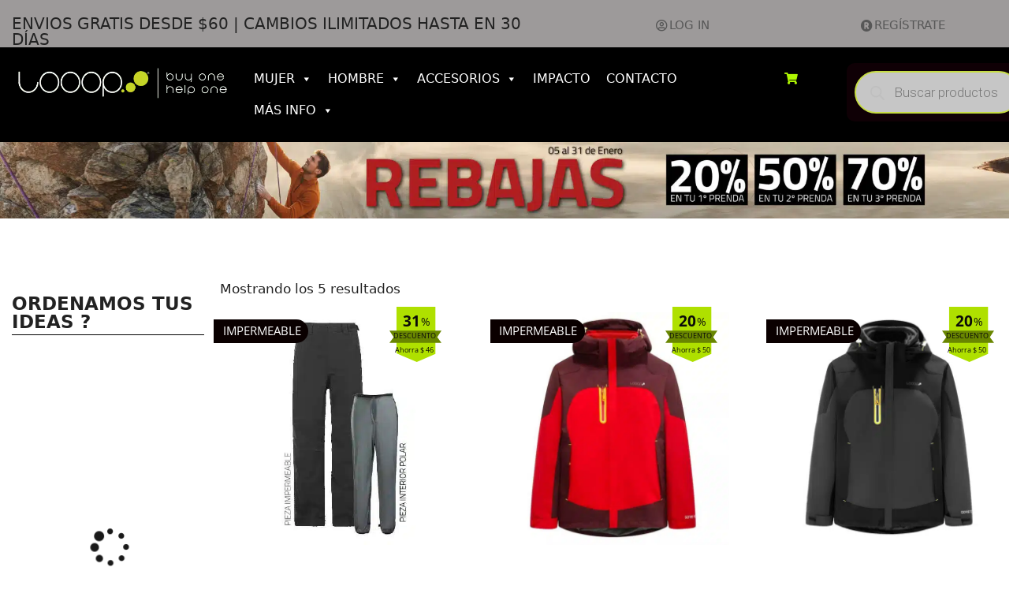

--- FILE ---
content_type: text/css; charset=UTF-8
request_url: https://www.looop.rocks/wp-content/uploads/elementor/css/post-1500.css?ver=1768416715
body_size: 1058
content:
.elementor-1500 .elementor-element.elementor-element-a6b2d73 > .elementor-container{min-height:0px;}.elementor-1500 .elementor-element.elementor-element-a6b2d73:not(.elementor-motion-effects-element-type-background), .elementor-1500 .elementor-element.elementor-element-a6b2d73 > .elementor-motion-effects-container > .elementor-motion-effects-layer{background-color:#9D9A9A;}.elementor-1500 .elementor-element.elementor-element-a6b2d73{transition:background 0.3s, border 0.3s, border-radius 0.3s, box-shadow 0.3s;margin-top:0px;margin-bottom:-15px;}.elementor-1500 .elementor-element.elementor-element-a6b2d73 > .elementor-background-overlay{transition:background 0.3s, border-radius 0.3s, opacity 0.3s;}.elementor-bc-flex-widget .elementor-1500 .elementor-element.elementor-element-380d84b.elementor-column .elementor-widget-wrap{align-items:flex-end;}.elementor-1500 .elementor-element.elementor-element-380d84b.elementor-column.elementor-element[data-element_type="column"] > .elementor-widget-wrap.elementor-element-populated{align-content:flex-end;align-items:flex-end;}.elementor-1500 .elementor-element.elementor-element-380d84b.elementor-column > .elementor-widget-wrap{justify-content:flex-start;}.elementor-1500 .elementor-element.elementor-element-380d84b > .elementor-widget-wrap > .elementor-widget:not(.elementor-widget__width-auto):not(.elementor-widget__width-initial):not(:last-child):not(.elementor-absolute){margin-bottom:0px;}.elementor-1500 .elementor-element.elementor-element-7aab3bb{text-align:left;}.elementor-1500 .elementor-element.elementor-element-7aab3bb .elementor-heading-title{font-size:20px;}.elementor-1500 .elementor-element.elementor-element-7aab3bb > .elementor-widget-container{margin:5px 0px 0px 0px;padding:0px 0px 0px 0px;}.elementor-1500 .elementor-element.elementor-element-7aab3bb.elementor-element{--align-self:center;--order:-99999 /* order start hack */;}.elementor-1500 .elementor-element.elementor-element-b5fb924 .elementor-button .elementor-align-icon-right{margin-left:2px;}.elementor-1500 .elementor-element.elementor-element-b5fb924 .elementor-button .elementor-align-icon-left{margin-right:2px;}.elementor-1500 .elementor-element.elementor-element-b5fb924 .elementor-button{font-size:15px;font-weight:500;fill:#575757;color:#575757;background-color:#BDBDBD;}.elementor-1500 .elementor-element.elementor-element-b5fb924 > .elementor-widget-container{margin:0px 0px 0px 0px;}.elementor-1500 .elementor-element.elementor-element-b5fb924.elementor-element{--align-self:center;--order:99999 /* order end hack */;}.elementor-1500 .elementor-element.elementor-element-611bd16 .elementor-button .elementor-align-icon-right{margin-left:2px;}.elementor-1500 .elementor-element.elementor-element-611bd16 .elementor-button .elementor-align-icon-left{margin-right:2px;}.elementor-1500 .elementor-element.elementor-element-611bd16 .elementor-button{font-size:15px;font-weight:500;fill:#000000;color:#000000;background-color:#9D9A9A;}.elementor-1500 .elementor-element.elementor-element-611bd16 .elementor-button:hover, .elementor-1500 .elementor-element.elementor-element-611bd16 .elementor-button:focus{color:#8AFF02;}.elementor-1500 .elementor-element.elementor-element-611bd16 .elementor-button:hover svg, .elementor-1500 .elementor-element.elementor-element-611bd16 .elementor-button:focus svg{fill:#8AFF02;}.elementor-1500 .elementor-element.elementor-element-611bd16 > .elementor-widget-container{margin:0px 0px 0px 0px;}.elementor-1500 .elementor-element.elementor-element-611bd16.elementor-element{--align-self:center;--order:99999 /* order end hack */;}.elementor-1500 .elementor-element.elementor-element-08bbd87.elementor-column > .elementor-widget-wrap{justify-content:flex-end;}.elementor-1500 .elementor-element.elementor-element-08bbd87 > .elementor-widget-wrap > .elementor-widget:not(.elementor-widget__width-auto):not(.elementor-widget__width-initial):not(:last-child):not(.elementor-absolute){margin-bottom:0px;}.elementor-1500 .elementor-element.elementor-element-2f2ffc9 .elementor-button .elementor-align-icon-right{margin-left:2px;}.elementor-1500 .elementor-element.elementor-element-2f2ffc9 .elementor-button .elementor-align-icon-left{margin-right:2px;}.elementor-1500 .elementor-element.elementor-element-2f2ffc9 .elementor-button{font-size:15px;font-weight:500;fill:#000000;color:#000000;background-color:#9D9A9A;}.elementor-1500 .elementor-element.elementor-element-2f2ffc9 .elementor-button:hover, .elementor-1500 .elementor-element.elementor-element-2f2ffc9 .elementor-button:focus{color:#8AFF02;}.elementor-1500 .elementor-element.elementor-element-2f2ffc9 .elementor-button:hover svg, .elementor-1500 .elementor-element.elementor-element-2f2ffc9 .elementor-button:focus svg{fill:#8AFF02;}.elementor-1500 .elementor-element.elementor-element-2f2ffc9 > .elementor-widget-container{margin:0px 0px 0px 0px;}.elementor-1500 .elementor-element.elementor-element-2f2ffc9.elementor-element{--align-self:center;--order:99999 /* order end hack */;}.elementor-1500 .elementor-element.elementor-element-5d64594 .elementor-button .elementor-align-icon-right{margin-left:2px;}.elementor-1500 .elementor-element.elementor-element-5d64594 .elementor-button .elementor-align-icon-left{margin-right:2px;}.elementor-1500 .elementor-element.elementor-element-5d64594 .elementor-button{font-size:15px;font-weight:500;fill:#575757;color:#575757;background-color:#9D9A9A;}.elementor-1500 .elementor-element.elementor-element-5d64594 > .elementor-widget-container{margin:0px 0px 0px 0px;}.elementor-1500 .elementor-element.elementor-element-5d64594.elementor-element{--align-self:center;--order:99999 /* order end hack */;}.elementor-1500 .elementor-element.elementor-element-873329f.elementor-column > .elementor-widget-wrap{justify-content:flex-end;}.elementor-1500 .elementor-element.elementor-element-873329f > .elementor-widget-wrap > .elementor-widget:not(.elementor-widget__width-auto):not(.elementor-widget__width-initial):not(:last-child):not(.elementor-absolute){margin-bottom:0px;}.elementor-1500 .elementor-element.elementor-element-b905994 .elementor-field-group{margin-bottom:10px;}.elementor-1500 .elementor-element.elementor-element-b905994 .elementor-form-fields-wrapper{margin-bottom:-10px;}.elementor-1500 .elementor-element.elementor-element-b905994 .elementor-field-group .elementor-field:not(.elementor-select-wrapper){background-color:#ffffff;}.elementor-1500 .elementor-element.elementor-element-b905994 .elementor-field-group .elementor-select-wrapper select{background-color:#ffffff;}.elementor-1500 .elementor-element.elementor-element-b905994 .elementor-widget-container .elementor-login__logged-in-message{color:#575757;}.elementor-1500 .elementor-element.elementor-element-b905994{width:var( --container-widget-width, 83.093% );max-width:83.093%;--container-widget-width:83.093%;--container-widget-flex-grow:0;}.elementor-1500 .elementor-element.elementor-element-b905994.elementor-element{--flex-grow:0;--flex-shrink:0;}.elementor-1500 .elementor-element.elementor-element-9298ff2 .elementor-button .elementor-align-icon-right{margin-left:2px;}.elementor-1500 .elementor-element.elementor-element-9298ff2 .elementor-button .elementor-align-icon-left{margin-right:2px;}.elementor-1500 .elementor-element.elementor-element-9298ff2 .elementor-button{font-size:15px;font-weight:500;fill:#575757;color:#575757;background-color:#9D9A9A;}.elementor-1500 .elementor-element.elementor-element-9298ff2 > .elementor-widget-container{margin:0px 0px 0px 0px;}.elementor-1500 .elementor-element.elementor-element-9298ff2.elementor-element{--align-self:center;--order:99999 /* order end hack */;}.elementor-1500 .elementor-element.elementor-element-bfa11bd{--display:flex;--flex-direction:row;--container-widget-width:initial;--container-widget-height:100%;--container-widget-flex-grow:1;--container-widget-align-self:stretch;--background-transition:0.3s;}.elementor-1500 .elementor-element.elementor-element-bfa11bd:not(.elementor-motion-effects-element-type-background), .elementor-1500 .elementor-element.elementor-element-bfa11bd > .elementor-motion-effects-container > .elementor-motion-effects-layer{background-color:#9D9A9A;}.elementor-1500 .elementor-element.elementor-element-bfa11bd, .elementor-1500 .elementor-element.elementor-element-bfa11bd::before{--border-transition:0.3s;}.elementor-1500 .elementor-element.elementor-element-9060c14{--display:flex;--flex-direction:row;--container-widget-width:initial;--container-widget-height:100%;--container-widget-flex-grow:1;--container-widget-align-self:stretch;--justify-content:flex-start;--gap:0px 0px;--flex-wrap:nowrap;--background-transition:0.3s;--z-index:111;}.elementor-1500 .elementor-element.elementor-element-9060c14:not(.elementor-motion-effects-element-type-background), .elementor-1500 .elementor-element.elementor-element-9060c14 > .elementor-motion-effects-container > .elementor-motion-effects-layer{background-color:#000000;}.elementor-1500 .elementor-element.elementor-element-9060c14, .elementor-1500 .elementor-element.elementor-element-9060c14::before{--border-transition:0.3s;}.elementor-1500 .elementor-element.elementor-element-de43e89{--display:flex;--flex-direction:column;--container-widget-width:calc( ( 1 - var( --container-widget-flex-grow ) ) * 100% );--container-widget-height:initial;--container-widget-flex-grow:0;--container-widget-align-self:initial;--justify-content:center;--align-items:flex-start;--gap:0px 0px;--background-transition:0.3s;--z-index:3;}.elementor-1500 .elementor-element.elementor-element-de43e89.e-con{--flex-grow:0;--flex-shrink:0;}.elementor-1500 .elementor-element.elementor-element-e72a4cf{--display:flex;--flex-direction:row;--container-widget-width:calc( ( 1 - var( --container-widget-flex-grow ) ) * 100% );--container-widget-height:100%;--container-widget-flex-grow:1;--container-widget-align-self:stretch;--justify-content:flex-start;--align-items:center;--gap:0px 0px;--background-transition:0.3s;--z-index:3;}.elementor-1500 .elementor-element.elementor-element-e72a4cf.e-con{--flex-grow:0;--flex-shrink:0;}.elementor-1500 .elementor-element.elementor-element-7952677{color:#FFFFFF;}.elementor-1500 .elementor-element.elementor-element-ebcf524{--display:flex;--flex-direction:row;--container-widget-width:calc( ( 1 - var( --container-widget-flex-grow ) ) * 100% );--container-widget-height:100%;--container-widget-flex-grow:1;--container-widget-align-self:stretch;--justify-content:flex-end;--align-items:center;--gap:0px 0px;--background-transition:0.3s;--z-index:4;}.elementor-1500 .elementor-element.elementor-element-ebcf524.e-con{--flex-grow:0;--flex-shrink:0;}.elementor-1500 .elementor-element.elementor-element-c81c6c2 .elementor-button{fill:#AFF702;color:#AFF702;background-color:#02010100;}.elementor-1500 .elementor-element.elementor-element-c81c6c2{z-index:4;}.elementor-1500 .elementor-element.elementor-element-d7b4aea{--display:flex;--flex-direction:row;--container-widget-width:calc( ( 1 - var( --container-widget-flex-grow ) ) * 100% );--container-widget-height:100%;--container-widget-flex-grow:1;--container-widget-align-self:stretch;--justify-content:flex-end;--align-items:center;--gap:0px 0px;--background-transition:0.3s;--z-index:1;}.elementor-1500 .elementor-element.elementor-element-d7b4aea.e-con{--flex-grow:0;--flex-shrink:0;}.elementor-1500 .elementor-element.elementor-element-12ef4a9.elementor-element{--flex-grow:0;--flex-shrink:0;}.elementor-1500 .elementor-element.elementor-element-12ef4a9{z-index:4;}@media(min-width:768px){.elementor-1500 .elementor-element.elementor-element-380d84b{width:56.004%;}.elementor-1500 .elementor-element.elementor-element-08bbd87{width:23.251%;}.elementor-1500 .elementor-element.elementor-element-873329f{width:20.409%;}.elementor-1500 .elementor-element.elementor-element-de43e89{--width:23.209%;}.elementor-1500 .elementor-element.elementor-element-e72a4cf{--width:52.278%;}.elementor-1500 .elementor-element.elementor-element-ebcf524{--width:8.142%;}.elementor-1500 .elementor-element.elementor-element-d7b4aea{--width:17.199%;}}@media(max-width:767px){.elementor-1500 .elementor-element.elementor-element-a6b2d73 > .elementor-container{min-height:0px;}.elementor-1500 .elementor-element.elementor-element-a6b2d73{margin-top:-22px;margin-bottom:-13px;padding:0px 0px 0px 0px;}.elementor-1500 .elementor-element.elementor-element-380d84b{width:30%;}.elementor-1500 .elementor-element.elementor-element-380d84b > .elementor-widget-wrap > .elementor-widget:not(.elementor-widget__width-auto):not(.elementor-widget__width-initial):not(:last-child):not(.elementor-absolute){margin-bottom:0px;}.elementor-1500 .elementor-element.elementor-element-380d84b > .elementor-element-populated{margin:15px 0px 0px 0px;--e-column-margin-right:0px;--e-column-margin-left:0px;}.elementor-1500 .elementor-element.elementor-element-b5fb924 .elementor-button{font-size:12px;padding:0px 0px 0px 0px;}.elementor-1500 .elementor-element.elementor-element-611bd16 .elementor-button{font-size:12px;padding:0px 0px 0px 0px;}.elementor-1500 .elementor-element.elementor-element-611bd16 > .elementor-widget-container{margin:0px 0px 0px 0px;padding:0px 0px 0px 0px;}.elementor-1500 .elementor-element.elementor-element-08bbd87{width:30%;}.elementor-bc-flex-widget .elementor-1500 .elementor-element.elementor-element-08bbd87.elementor-column .elementor-widget-wrap{align-items:center;}.elementor-1500 .elementor-element.elementor-element-08bbd87.elementor-column.elementor-element[data-element_type="column"] > .elementor-widget-wrap.elementor-element-populated{align-content:center;align-items:center;}.elementor-1500 .elementor-element.elementor-element-08bbd87.elementor-column > .elementor-widget-wrap{justify-content:flex-end;}.elementor-1500 .elementor-element.elementor-element-08bbd87 > .elementor-widget-wrap > .elementor-widget:not(.elementor-widget__width-auto):not(.elementor-widget__width-initial):not(:last-child):not(.elementor-absolute){margin-bottom:-2px;}.elementor-1500 .elementor-element.elementor-element-08bbd87 > .elementor-element-populated{margin:015px 0px 0px 0px;--e-column-margin-right:0px;--e-column-margin-left:0px;}.elementor-1500 .elementor-element.elementor-element-2f2ffc9 .elementor-button{padding:0px 0px 0px 0px;}.elementor-1500 .elementor-element.elementor-element-2f2ffc9 > .elementor-widget-container{margin:0px 0px 0px 0px;padding:0px 0px 0px 0px;}.elementor-1500 .elementor-element.elementor-element-5d64594 .elementor-button{padding:0px 0px 0px 0px;}.elementor-1500 .elementor-element.elementor-element-873329f{width:40%;}.elementor-bc-flex-widget .elementor-1500 .elementor-element.elementor-element-873329f.elementor-column .elementor-widget-wrap{align-items:center;}.elementor-1500 .elementor-element.elementor-element-873329f.elementor-column.elementor-element[data-element_type="column"] > .elementor-widget-wrap.elementor-element-populated{align-content:center;align-items:center;}.elementor-1500 .elementor-element.elementor-element-873329f.elementor-column > .elementor-widget-wrap{justify-content:flex-end;}.elementor-1500 .elementor-element.elementor-element-873329f > .elementor-widget-wrap > .elementor-widget:not(.elementor-widget__width-auto):not(.elementor-widget__width-initial):not(:last-child):not(.elementor-absolute){margin-bottom:-2px;}.elementor-1500 .elementor-element.elementor-element-873329f > .elementor-element-populated{margin:015px 0px 0px 0px;--e-column-margin-right:0px;--e-column-margin-left:0px;}.elementor-1500 .elementor-element.elementor-element-b905994 .elementor-widget-container .elementor-login__logged-in-message{font-size:9px;}.elementor-1500 .elementor-element.elementor-element-9298ff2 .elementor-button{font-size:12px;padding:0px 0px 0px 0px;}.elementor-1500 .elementor-element.elementor-element-9298ff2 > .elementor-widget-container{margin:0px 0px 0px 0px;}.elementor-1500 .elementor-element.elementor-element-bfa11bd{--flex-direction:column;--container-widget-width:calc( ( 1 - var( --container-widget-flex-grow ) ) * 100% );--container-widget-height:initial;--container-widget-flex-grow:0;--container-widget-align-self:initial;--align-items:center;--margin-block-start:0px;--margin-block-end:0px;--margin-inline-start:0px;--margin-inline-end:0px;--padding-block-start:-1px;--padding-block-end:0px;--padding-inline-start:0px;--padding-inline-end:0px;}.elementor-1500 .elementor-element.elementor-element-337521a{text-align:center;font-size:12px;}.elementor-1500 .elementor-element.elementor-element-337521a > .elementor-widget-container{margin:4px 0px -15px 0px;}.elementor-1500 .elementor-element.elementor-element-9060c14{--min-height:0px;--flex-direction:column;--container-widget-width:100%;--container-widget-height:initial;--container-widget-flex-grow:0;--container-widget-align-self:initial;--justify-content:flex-start;--margin-block-start:0px;--margin-block-end:0px;--margin-inline-start:0px;--margin-inline-end:0px;--padding-block-start:0px;--padding-block-end:0px;--padding-inline-start:0px;--padding-inline-end:0px;}.elementor-1500 .elementor-element.elementor-element-de43e89{--margin-block-start:0px;--margin-block-end:15px;--margin-inline-start:0px;--margin-inline-end:0px;}.elementor-1500 .elementor-element.elementor-element-e72a4cf{--min-height:74px;--flex-direction:row;--container-widget-width:calc( ( 1 - var( --container-widget-flex-grow ) ) * 100% );--container-widget-height:100%;--container-widget-flex-grow:1;--container-widget-align-self:stretch;--justify-content:space-evenly;--align-items:center;--margin-block-start:-20px;--margin-block-end:0px;--margin-inline-start:0px;--margin-inline-end:0px;--z-index:110;}.elementor-1500 .elementor-element.elementor-element-e72a4cf.e-con{--align-self:flex-start;--flex-grow:0;--flex-shrink:0;}.elementor-1500 .elementor-element.elementor-element-7952677{text-align:left;}.elementor-1500 .elementor-element.elementor-element-7952677 > .elementor-widget-container{margin:22px 0px 0px 0px;}.elementor-1500 .elementor-element.elementor-element-d87c4f6.elementor-element{--flex-grow:1;--flex-shrink:0;}.elementor-1500 .elementor-element.elementor-element-ebcf524{--min-height:74px;--justify-content:space-evenly;--margin-block-start:0px;--margin-block-end:0px;--margin-inline-start:0px;--margin-inline-end:0px;--z-index:1;}.elementor-1500 .elementor-element.elementor-element-ebcf524.e-con{--align-self:flex-end;--flex-grow:1;--flex-shrink:0;}.elementor-1500 .elementor-element.elementor-element-d7b4aea{--min-height:74px;--justify-content:space-evenly;--margin-block-start:0px;--margin-block-end:0px;--margin-inline-start:0px;--margin-inline-end:0px;}.elementor-1500 .elementor-element.elementor-element-d7b4aea.e-con{--align-self:flex-end;--flex-grow:1;--flex-shrink:0;}.elementor-1500 .elementor-element.elementor-element-12ef4a9 > .elementor-widget-container{margin:-8px 0px 0px 0px;padding:0px 0px 0px 0px;}.elementor-1500 .elementor-element.elementor-element-12ef4a9{width:100%;max-width:100%;z-index:2;}}

--- FILE ---
content_type: text/css; charset=UTF-8
request_url: https://www.looop.rocks/wp-content/uploads/elementor/css/post-2048.css?ver=1752707341
body_size: 1236
content:
.elementor-2048 .elementor-element.elementor-element-5dbe5f9:not(.elementor-motion-effects-element-type-background), .elementor-2048 .elementor-element.elementor-element-5dbe5f9 > .elementor-motion-effects-container > .elementor-motion-effects-layer{background-color:#000000;}.elementor-2048 .elementor-element.elementor-element-5dbe5f9{transition:background 0.3s, border 0.3s, border-radius 0.3s, box-shadow 0.3s;margin-top:0px;margin-bottom:0px;padding:0px 0px 0px 0px;}.elementor-2048 .elementor-element.elementor-element-5dbe5f9 > .elementor-background-overlay{transition:background 0.3s, border-radius 0.3s, opacity 0.3s;}.elementor-2048 .elementor-element.elementor-element-541ee95 > .elementor-element-populated{margin:0px 0px 0px 0px;--e-column-margin-right:0px;--e-column-margin-left:0px;padding:0px 0px 0px 0px;}.elementor-2048 .elementor-element.elementor-element-7bc044e > .elementor-element-populated{margin:0px 0px 0px 0px;--e-column-margin-right:0px;--e-column-margin-left:0px;padding:0px 0px 0px 0px;}.elementor-2048 .elementor-element.elementor-element-105f947 > .elementor-element-populated{margin:0px 0px 0px 0px;--e-column-margin-right:0px;--e-column-margin-left:0px;padding:0px 0px 0px 0px;}.elementor-2048 .elementor-element.elementor-element-0a85b4d > .elementor-container > .elementor-column > .elementor-widget-wrap{align-content:flex-start;align-items:flex-start;}.elementor-2048 .elementor-element.elementor-element-0a85b4d:not(.elementor-motion-effects-element-type-background), .elementor-2048 .elementor-element.elementor-element-0a85b4d > .elementor-motion-effects-container > .elementor-motion-effects-layer{background-color:#000000;}.elementor-2048 .elementor-element.elementor-element-0a85b4d{transition:background 0.3s, border 0.3s, border-radius 0.3s, box-shadow 0.3s;padding:0px 25px 0px 25px;}.elementor-2048 .elementor-element.elementor-element-0a85b4d > .elementor-background-overlay{transition:background 0.3s, border-radius 0.3s, opacity 0.3s;}.elementor-2048 .elementor-element.elementor-element-ece06c0 > .elementor-element-populated{border-style:solid;border-width:0px 1px 0px 0px;transition:background 0.3s, border 0.3s, border-radius 0.3s, box-shadow 0.3s;}.elementor-2048 .elementor-element.elementor-element-ece06c0 > .elementor-element-populated, .elementor-2048 .elementor-element.elementor-element-ece06c0 > .elementor-element-populated > .elementor-background-overlay, .elementor-2048 .elementor-element.elementor-element-ece06c0 > .elementor-background-slideshow{border-radius:0px 0px 0px 0px;}.elementor-2048 .elementor-element.elementor-element-ece06c0 > .elementor-element-populated > .elementor-background-overlay{transition:background 0.3s, border-radius 0.3s, opacity 0.3s;}.elementor-2048 .elementor-element.elementor-element-1678d57{text-align:center;}.elementor-2048 .elementor-element.elementor-element-1678d57 .elementor-heading-title{color:#FFFFFF;font-size:30px;font-weight:600;}.elementor-2048 .elementor-element.elementor-element-1678d57 > .elementor-widget-container{padding:31px 0px 0px 0px;}.elementor-2048 .elementor-element.elementor-element-ee12598{padding:20px 0px 0px 0px;}.elementor-bc-flex-widget .elementor-2048 .elementor-element.elementor-element-82ddbdf.elementor-column .elementor-widget-wrap{align-items:flex-end;}.elementor-2048 .elementor-element.elementor-element-82ddbdf.elementor-column.elementor-element[data-element_type="column"] > .elementor-widget-wrap.elementor-element-populated{align-content:flex-end;align-items:flex-end;}.elementor-2048 .elementor-element.elementor-element-bd0b21a{--divider-border-style:solid;--divider-color:#C9FF00;--divider-border-width:1px;}.elementor-2048 .elementor-element.elementor-element-bd0b21a .elementor-divider-separator{width:100%;margin:0 auto;margin-center:0;}.elementor-2048 .elementor-element.elementor-element-bd0b21a .elementor-divider{text-align:center;padding-top:2px;padding-bottom:2px;}.elementor-bc-flex-widget .elementor-2048 .elementor-element.elementor-element-8e9796d.elementor-column .elementor-widget-wrap{align-items:flex-start;}.elementor-2048 .elementor-element.elementor-element-8e9796d.elementor-column.elementor-element[data-element_type="column"] > .elementor-widget-wrap.elementor-element-populated{align-content:flex-start;align-items:flex-start;}.elementor-2048 .elementor-element.elementor-element-8e9796d > .elementor-widget-wrap > .elementor-widget:not(.elementor-widget__width-auto):not(.elementor-widget__width-initial):not(:last-child):not(.elementor-absolute){margin-bottom:0px;}.elementor-2048 .elementor-element.elementor-element-8e9796d > .elementor-element-populated{margin:0px 0px 0px 0px;--e-column-margin-right:0px;--e-column-margin-left:0px;padding:0px 075px 0px 75px;}.elementor-2048 .elementor-element.elementor-element-744ed71{text-align:center;}.elementor-2048 .elementor-element.elementor-element-744ed71 .elementor-heading-title{color:#FFFFFF;font-size:30px;font-weight:600;}.elementor-2048 .elementor-element.elementor-element-744ed71 > .elementor-widget-container{padding:31px 0px 0px 0px;}.elementor-2048 .elementor-element.elementor-element-deb3ecd{text-align:center;}.elementor-2048 .elementor-element.elementor-element-deb3ecd .elementor-heading-title{color:#C9FF00;font-size:18px;font-weight:600;}.elementor-2048 .elementor-element.elementor-element-deb3ecd > .elementor-widget-container{margin:35px 0px 0px 0px;}.elementor-2048 .elementor-element.elementor-element-1a2eb55{text-align:center;}.elementor-2048 .elementor-element.elementor-element-1a2eb55 .elementor-heading-title{color:#C9FF00;font-size:18px;font-weight:600;}.elementor-2048 .elementor-element.elementor-element-1a2eb55 > .elementor-widget-container{margin:35px 0px 0px 0px;}.elementor-2048 .elementor-element.elementor-element-3f61629{text-align:center;}.elementor-2048 .elementor-element.elementor-element-3f61629 .elementor-heading-title{color:#C9FF00;font-size:18px;font-weight:600;}.elementor-2048 .elementor-element.elementor-element-3f61629 > .elementor-widget-container{margin:35px 0px 0px 0px;}.elementor-2048 .elementor-element.elementor-element-7f2883c{text-align:center;}.elementor-2048 .elementor-element.elementor-element-7f2883c .elementor-heading-title{color:#C9FF00;font-size:18px;font-weight:600;}.elementor-2048 .elementor-element.elementor-element-7f2883c > .elementor-widget-container{margin:35px 0px 0px 0px;}.elementor-2048 .elementor-element.elementor-element-8d56af8{text-align:center;}.elementor-2048 .elementor-element.elementor-element-8d56af8 .elementor-heading-title{color:#C9FF00;font-size:18px;font-weight:600;}.elementor-2048 .elementor-element.elementor-element-8d56af8 > .elementor-widget-container{margin:35px 0px 0px 0px;}.elementor-2048 .elementor-element.elementor-element-774c48b{text-align:center;}.elementor-2048 .elementor-element.elementor-element-774c48b .elementor-heading-title{color:#C9FF00;font-size:18px;font-weight:600;}.elementor-2048 .elementor-element.elementor-element-774c48b > .elementor-widget-container{margin:35px 0px 0px 0px;}.elementor-2048 .elementor-element.elementor-element-ee9c9dc{text-align:center;}.elementor-2048 .elementor-element.elementor-element-ee9c9dc .elementor-heading-title{color:#C9FF00;font-size:18px;font-weight:600;}.elementor-2048 .elementor-element.elementor-element-ee9c9dc > .elementor-widget-container{margin:35px 0px 0px 0px;}.elementor-2048 .elementor-element.elementor-element-cd95a5a{padding:40px 0px 0px 0px;}.elementor-2048 .elementor-element.elementor-element-a427c2b{text-align:right;}.elementor-2048 .elementor-element.elementor-element-4cc03b9{text-align:right;}.elementor-2048 .elementor-element.elementor-element-bb615d1{text-align:right;}.elementor-2048 .elementor-element.elementor-element-c431597{text-align:left;}.elementor-2048 .elementor-element.elementor-element-e140f9a.elementor-column > .elementor-widget-wrap{justify-content:flex-end;}.elementor-2048 .elementor-element.elementor-element-dfcfdd4{text-align:left;width:var( --container-widget-width, 86.939% );max-width:86.939%;--container-widget-width:86.939%;--container-widget-flex-grow:0;}.elementor-2048 .elementor-element.elementor-element-dfcfdd4 > .elementor-widget-container{margin:-4px 0px 0px 0px;}.elementor-2048 .elementor-element.elementor-element-dfcfdd4.elementor-element{--flex-grow:0;--flex-shrink:0;}.elementor-2048 .elementor-element.elementor-element-ddd35b7 > .elementor-element-populated{border-style:solid;border-width:0px 0px 0px 1px;transition:background 0.3s, border 0.3s, border-radius 0.3s, box-shadow 0.3s;margin:0px 0px 0px 0px;--e-column-margin-right:0px;--e-column-margin-left:0px;}.elementor-2048 .elementor-element.elementor-element-ddd35b7 > .elementor-element-populated, .elementor-2048 .elementor-element.elementor-element-ddd35b7 > .elementor-element-populated > .elementor-background-overlay, .elementor-2048 .elementor-element.elementor-element-ddd35b7 > .elementor-background-slideshow{border-radius:0px 0px 0px 0px;}.elementor-2048 .elementor-element.elementor-element-ddd35b7 > .elementor-element-populated > .elementor-background-overlay{transition:background 0.3s, border-radius 0.3s, opacity 0.3s;}.elementor-2048 .elementor-element.elementor-element-3eed628{text-align:right;}.elementor-2048 .elementor-element.elementor-element-3eed628 .elementor-heading-title{color:#FFFFFF;font-size:30px;font-weight:600;}.elementor-2048 .elementor-element.elementor-element-3eed628 > .elementor-widget-container{padding:31px 0px 0px 0px;}.elementor-2048 .elementor-element.elementor-element-edf6bf8{text-align:right;}.elementor-2048 .elementor-element.elementor-element-edf6bf8 .elementor-heading-title{color:#C9FF00;font-size:18px;font-weight:600;}.elementor-2048 .elementor-element.elementor-element-edf6bf8 > .elementor-widget-container{margin:5px 0px 0px 0px;}.elementor-2048 .elementor-element.elementor-element-d466c91{text-align:right;}.elementor-2048 .elementor-element.elementor-element-d466c91 .elementor-heading-title{color:#C9FF00;font-size:18px;font-weight:600;}.elementor-2048 .elementor-element.elementor-element-d466c91 > .elementor-widget-container{margin:5px 0px 0px 0px;}.elementor-2048 .elementor-element.elementor-element-75295d1{text-align:right;}.elementor-2048 .elementor-element.elementor-element-75295d1 .elementor-heading-title{color:#FFFFFF;font-size:15px;font-weight:500;}.elementor-2048 .elementor-element.elementor-element-75295d1 > .elementor-widget-container{margin:-12px 0px 0px 0px;padding:0px 0px 0px 20px;}.elementor-2048 .elementor-element.elementor-element-508f97b{text-align:right;}.elementor-2048 .elementor-element.elementor-element-508f97b .elementor-heading-title{color:#FFFFFF;font-size:15px;font-weight:500;text-decoration:underline;}.elementor-2048 .elementor-element.elementor-element-508f97b > .elementor-widget-container{margin:-10px 0px 0px 0px;}.elementor-2048 .elementor-element.elementor-element-b38f92c{text-align:right;}.elementor-2048 .elementor-element.elementor-element-b38f92c .elementor-heading-title{color:#FFFFFF;font-size:15px;font-weight:500;text-decoration:underline;}.elementor-2048 .elementor-element.elementor-element-b38f92c > .elementor-widget-container{margin:-10px 0px 0px 0px;}.elementor-2048 .elementor-element.elementor-element-2f508e6{text-align:right;}.elementor-2048 .elementor-element.elementor-element-2f508e6 .elementor-heading-title{color:#C9FF00;font-size:18px;font-weight:600;}.elementor-2048 .elementor-element.elementor-element-2f508e6 > .elementor-widget-container{margin:5px 0px 0px 0px;}.elementor-2048 .elementor-element.elementor-element-89512f7{text-align:right;}.elementor-2048 .elementor-element.elementor-element-89512f7 .elementor-heading-title{color:#FFFFFF;font-size:15px;font-weight:500;}.elementor-2048 .elementor-element.elementor-element-89512f7 > .elementor-widget-container{margin:-12px 0px 0px 0px;padding:0px 0px 0px 20px;}.elementor-2048 .elementor-element.elementor-element-8a8a545{text-align:right;}.elementor-2048 .elementor-element.elementor-element-8a8a545 .elementor-heading-title{color:#FFFFFF;font-size:15px;font-weight:500;text-decoration:underline;}.elementor-2048 .elementor-element.elementor-element-8a8a545 > .elementor-widget-container{margin:-10px 0px 0px 0px;}.elementor-2048 .elementor-element.elementor-element-1ac53ce{text-align:right;}.elementor-2048 .elementor-element.elementor-element-1ac53ce .elementor-heading-title{color:#FFFFFF;font-size:15px;font-weight:500;text-decoration:underline;}.elementor-2048 .elementor-element.elementor-element-1ac53ce > .elementor-widget-container{margin:-10px 0px 0px 0px;}.elementor-2048 .elementor-element.elementor-element-db39ffb{text-align:right;}.elementor-2048 .elementor-element.elementor-element-db39ffb .elementor-heading-title{color:#C9FF00;font-size:18px;font-weight:600;}.elementor-2048 .elementor-element.elementor-element-db39ffb > .elementor-widget-container{margin:9px 0px 0px 0px;}.elementor-2048 .elementor-element.elementor-element-93a80b2{text-align:right;}.elementor-2048 .elementor-element.elementor-element-93a80b2 .elementor-heading-title{color:#FFFFFF;font-size:15px;font-weight:500;text-decoration:underline;}.elementor-2048 .elementor-element.elementor-element-93a80b2 > .elementor-widget-container{margin:-10px 0px 0px 0px;}.elementor-2048 .elementor-element.elementor-element-9e5dbca{text-align:right;}.elementor-2048 .elementor-element.elementor-element-9e5dbca .elementor-heading-title{color:#FFFFFF;font-size:15px;font-weight:500;text-decoration:underline;}.elementor-2048 .elementor-element.elementor-element-9e5dbca > .elementor-widget-container{margin:-10px 0px 0px 0px;}.elementor-2048 .elementor-element.elementor-element-183f004 .elementor-repeater-item-7638558.elementor-social-icon{background-color:#000000;}.elementor-2048 .elementor-element.elementor-element-183f004 .elementor-repeater-item-7638558.elementor-social-icon i{color:#FFFFFF;}.elementor-2048 .elementor-element.elementor-element-183f004 .elementor-repeater-item-7638558.elementor-social-icon svg{fill:#FFFFFF;}.elementor-2048 .elementor-element.elementor-element-183f004 .elementor-repeater-item-db73312.elementor-social-icon{background-color:#000000;}.elementor-2048 .elementor-element.elementor-element-183f004 .elementor-repeater-item-db73312.elementor-social-icon i{color:#FFFFFF;}.elementor-2048 .elementor-element.elementor-element-183f004 .elementor-repeater-item-db73312.elementor-social-icon svg{fill:#FFFFFF;}.elementor-2048 .elementor-element.elementor-element-183f004 .elementor-repeater-item-cdf95fd.elementor-social-icon{background-color:#000000;}.elementor-2048 .elementor-element.elementor-element-183f004 .elementor-repeater-item-cdf95fd.elementor-social-icon i{color:#FFFFFF;}.elementor-2048 .elementor-element.elementor-element-183f004 .elementor-repeater-item-cdf95fd.elementor-social-icon svg{fill:#FFFFFF;}.elementor-2048 .elementor-element.elementor-element-183f004{--grid-template-columns:repeat(4, auto);--grid-column-gap:5px;--grid-row-gap:0px;}.elementor-2048 .elementor-element.elementor-element-183f004 .elementor-widget-container{text-align:right;}.elementor-2048 .elementor-element.elementor-element-183f004 > .elementor-widget-container{padding:20px 0px 0px 0px;}.elementor-2048 .elementor-element.elementor-element-5286e43:not(.elementor-motion-effects-element-type-background), .elementor-2048 .elementor-element.elementor-element-5286e43 > .elementor-motion-effects-container > .elementor-motion-effects-layer{background-color:#000000;}.elementor-2048 .elementor-element.elementor-element-5286e43{transition:background 0.3s, border 0.3s, border-radius 0.3s, box-shadow 0.3s;margin-top:0px;margin-bottom:0px;padding:0px 0px 0px 0px;}.elementor-2048 .elementor-element.elementor-element-5286e43 > .elementor-background-overlay{transition:background 0.3s, border-radius 0.3s, opacity 0.3s;}.elementor-2048 .elementor-element.elementor-element-28c7d73 > .elementor-element-populated{margin:0px 0px 0px 0px;--e-column-margin-right:0px;--e-column-margin-left:0px;padding:0px 0px 0px 0px;}.elementor-2048 .elementor-element.elementor-element-1f21ace{--e-image-carousel-slides-to-show:1;width:100%;max-width:100%;}.elementor-2048 .elementor-element.elementor-element-1f21ace > .elementor-widget-container{margin:0px 0px 0px 0px;padding:0px 0px 0px 0px;}.elementor-2048 .elementor-element.elementor-element-e5f0456{padding:22px 0px 0px 0px;}.elementor-bc-flex-widget .elementor-2048 .elementor-element.elementor-element-ca7578e.elementor-column .elementor-widget-wrap{align-items:center;}.elementor-2048 .elementor-element.elementor-element-ca7578e.elementor-column.elementor-element[data-element_type="column"] > .elementor-widget-wrap.elementor-element-populated{align-content:center;align-items:center;}.elementor-2048 .elementor-element.elementor-element-ca7578e.elementor-column > .elementor-widget-wrap{justify-content:center;}.elementor-2048 .elementor-element.elementor-element-c34aa3d{color:#FFFFFF;}.elementor-bc-flex-widget .elementor-2048 .elementor-element.elementor-element-a737ed5.elementor-column .elementor-widget-wrap{align-items:center;}.elementor-2048 .elementor-element.elementor-element-a737ed5.elementor-column.elementor-element[data-element_type="column"] > .elementor-widget-wrap.elementor-element-populated{align-content:center;align-items:center;}.elementor-2048 .elementor-element.elementor-element-a737ed5.elementor-column > .elementor-widget-wrap{justify-content:center;}.elementor-2048 .elementor-element.elementor-element-12701ee{color:#FFFFFF;}.elementor-bc-flex-widget .elementor-2048 .elementor-element.elementor-element-6729bfa.elementor-column .elementor-widget-wrap{align-items:center;}.elementor-2048 .elementor-element.elementor-element-6729bfa.elementor-column.elementor-element[data-element_type="column"] > .elementor-widget-wrap.elementor-element-populated{align-content:center;align-items:center;}.elementor-2048 .elementor-element.elementor-element-6729bfa.elementor-column > .elementor-widget-wrap{justify-content:center;}.elementor-2048 .elementor-element.elementor-element-af67e7b{color:#FFFFFF;}.elementor-2048 .elementor-element.elementor-element-6e4ff51{text-align:center;color:#BFBFBF;font-size:12px;}@media(max-width:767px){.elementor-2048 .elementor-element.elementor-element-ece06c0 > .elementor-element-populated{padding:70px 0px 0px 0px;}.elementor-2048 .elementor-element.elementor-element-1678d57{text-align:center;}.elementor-2048 .elementor-element.elementor-element-8e9796d.elementor-column > .elementor-widget-wrap{justify-content:center;}.elementor-2048 .elementor-element.elementor-element-8e9796d > .elementor-widget-wrap > .elementor-widget:not(.elementor-widget__width-auto):not(.elementor-widget__width-initial):not(:last-child):not(.elementor-absolute){margin-bottom:0px;}.elementor-2048 .elementor-element.elementor-element-8e9796d > .elementor-element-populated{margin:0px 0px 54px 0px;--e-column-margin-right:0px;--e-column-margin-left:0px;padding:70px 0px 0px 0px;}.elementor-2048 .elementor-element.elementor-element-744ed71{text-align:center;}.elementor-2048 .elementor-element.elementor-element-deb3ecd{text-align:center;}.elementor-2048 .elementor-element.elementor-element-1a2eb55{text-align:center;}.elementor-2048 .elementor-element.elementor-element-3f61629{text-align:center;}.elementor-2048 .elementor-element.elementor-element-7f2883c{text-align:center;}.elementor-2048 .elementor-element.elementor-element-8d56af8{text-align:center;}.elementor-2048 .elementor-element.elementor-element-774c48b{text-align:center;}.elementor-2048 .elementor-element.elementor-element-ee9c9dc{text-align:center;}.elementor-2048 .elementor-element.elementor-element-cd95a5a{margin-top:38px;margin-bottom:0px;}.elementor-2048 .elementor-element.elementor-element-c4311d5.elementor-column > .elementor-widget-wrap{justify-content:center;}.elementor-2048 .elementor-element.elementor-element-a427c2b{text-align:center;}.elementor-2048 .elementor-element.elementor-element-db1388b.elementor-column > .elementor-widget-wrap{justify-content:center;}.elementor-2048 .elementor-element.elementor-element-4cc03b9{text-align:center;}.elementor-2048 .elementor-element.elementor-element-f4c8bd3.elementor-column > .elementor-widget-wrap{justify-content:center;}.elementor-2048 .elementor-element.elementor-element-bb615d1{text-align:center;}.elementor-2048 .elementor-element.elementor-element-353931d.elementor-column > .elementor-widget-wrap{justify-content:center;}.elementor-2048 .elementor-element.elementor-element-c431597{text-align:center;}.elementor-bc-flex-widget .elementor-2048 .elementor-element.elementor-element-e140f9a.elementor-column .elementor-widget-wrap{align-items:center;}.elementor-2048 .elementor-element.elementor-element-e140f9a.elementor-column.elementor-element[data-element_type="column"] > .elementor-widget-wrap.elementor-element-populated{align-content:center;align-items:center;}.elementor-2048 .elementor-element.elementor-element-e140f9a.elementor-column > .elementor-widget-wrap{justify-content:center;}.elementor-2048 .elementor-element.elementor-element-dfcfdd4{text-align:center;}.elementor-2048 .elementor-element.elementor-element-ddd35b7{width:100%;}.elementor-2048 .elementor-element.elementor-element-ddd35b7.elementor-column > .elementor-widget-wrap{justify-content:center;}.elementor-2048 .elementor-element.elementor-element-3eed628{text-align:center;}.elementor-2048 .elementor-element.elementor-element-edf6bf8{text-align:center;}.elementor-2048 .elementor-element.elementor-element-edf6bf8 .elementor-heading-title{font-size:23px;}.elementor-2048 .elementor-element.elementor-element-d466c91{text-align:center;}.elementor-2048 .elementor-element.elementor-element-75295d1{text-align:center;}.elementor-2048 .elementor-element.elementor-element-508f97b{text-align:center;}.elementor-2048 .elementor-element.elementor-element-b38f92c{text-align:center;}.elementor-2048 .elementor-element.elementor-element-b38f92c > .elementor-widget-container{margin:-10px 0px 15px 0px;}.elementor-2048 .elementor-element.elementor-element-2f508e6{text-align:center;}.elementor-2048 .elementor-element.elementor-element-89512f7{text-align:center;}.elementor-2048 .elementor-element.elementor-element-8a8a545{text-align:center;}.elementor-2048 .elementor-element.elementor-element-1ac53ce{text-align:center;}.elementor-2048 .elementor-element.elementor-element-1ac53ce > .elementor-widget-container{margin:-10px 0px 30px 0px;}.elementor-2048 .elementor-element.elementor-element-db39ffb{text-align:center;}.elementor-2048 .elementor-element.elementor-element-93a80b2{text-align:center;}.elementor-2048 .elementor-element.elementor-element-9e5dbca{text-align:center;}.elementor-2048 .elementor-element.elementor-element-183f004 .elementor-widget-container{text-align:center;}.elementor-2048 .elementor-element.elementor-element-183f004 > .elementor-widget-container{padding:30px 0px 0px 0px;}.elementor-2048 .elementor-element.elementor-element-1f21ace > .elementor-widget-container{margin:0px 0px 0px 0px;padding:0px 0px 0px 0px;}}@media(min-width:768px){.elementor-2048 .elementor-element.elementor-element-541ee95{width:32.682%;}.elementor-2048 .elementor-element.elementor-element-7bc044e{width:32.916%;}.elementor-2048 .elementor-element.elementor-element-105f947{width:34.051%;}.elementor-2048 .elementor-element.elementor-element-ece06c0{width:27.817%;}.elementor-2048 .elementor-element.elementor-element-8e9796d{width:45.739%;}.elementor-2048 .elementor-element.elementor-element-c4311d5{width:22.32%;}.elementor-2048 .elementor-element.elementor-element-db1388b{width:19.108%;}.elementor-2048 .elementor-element.elementor-element-f4c8bd3{width:21.753%;}.elementor-2048 .elementor-element.elementor-element-353931d{width:18.748%;}.elementor-2048 .elementor-element.elementor-element-e140f9a{width:17.972%;}.elementor-2048 .elementor-element.elementor-element-ddd35b7{width:26.11%;}}

--- FILE ---
content_type: text/css; charset=UTF-8
request_url: https://www.looop.rocks/wp-content/uploads/elementor/css/post-3872.css?ver=1767570230
body_size: 287
content:
.elementor-3872 .elementor-element.elementor-element-dfcc198{--display:flex;--flex-direction:row;--container-widget-width:calc( ( 1 - var( --container-widget-flex-grow ) ) * 100% );--container-widget-height:100%;--container-widget-flex-grow:1;--container-widget-align-self:stretch;--align-items:stretch;--gap:0px 0px;--background-transition:0.3s;--margin-block-start:0px;--margin-block-end:0px;--margin-inline-start:0px;--margin-inline-end:0px;--padding-block-start:0px;--padding-block-end:0px;--padding-inline-start:0px;--padding-inline-end:0px;}.elementor-3872 .elementor-element.elementor-element-24aee00{--display:flex;--background-transition:0.3s;--margin-block-start:0px;--margin-block-end:0px;--margin-inline-start:0px;--margin-inline-end:0px;--padding-block-start:0px;--padding-block-end:0px;--padding-inline-start:0px;--padding-inline-end:0px;}.elementor-3872 .elementor-element.elementor-global-10628{--e-image-carousel-slides-to-show:1;width:100%;max-width:100%;}.elementor-3872 .elementor-element.elementor-global-10628 > .elementor-widget-container{margin:0px 0px 0px 0px;padding:0px 0px 0px 0px;}.elementor-3872 .elementor-element.elementor-global-10631{--e-image-carousel-slides-to-show:1;width:100%;max-width:100%;}.elementor-3872 .elementor-element.elementor-global-10631 > .elementor-widget-container{margin:0px 0px 0px 0px;padding:0px 0px 0px 0px;}.elementor-3872 .elementor-element.elementor-element-3d1b538 > .elementor-widget-container{margin:0px 0px 0px 0px;padding:0px 0px 0px 0px;}.elementor-3872 .elementor-element.elementor-element-9227153 > .elementor-element-populated{margin:0px 0px 0px 15px;--e-column-margin-right:0px;--e-column-margin-left:15px;}.elementor-3872 .elementor-element.elementor-element-158cd0b{--spacer-size:70px;}.elementor-3872 .elementor-element.elementor-element-0481032 .elementor-heading-title{font-size:23px;font-weight:700;}.elementor-3872 .elementor-element.elementor-element-8ccc930{--divider-border-style:solid;--divider-color:#000;--divider-border-width:1px;}.elementor-3872 .elementor-element.elementor-element-8ccc930 .elementor-divider-separator{width:100%;}.elementor-3872 .elementor-element.elementor-element-8ccc930 .elementor-divider{padding-top:2px;padding-bottom:2px;}.elementor-3872 .elementor-element.elementor-element-8ccc930 > .elementor-widget-container{margin:-18px 0px 0px 0px;}.elementor-3872 .elementor-element.elementor-element-19d2760 > .elementor-element-populated{margin:0px 0px 0px 20px;--e-column-margin-right:0px;--e-column-margin-left:20px;}.elementor-3872 .elementor-element.elementor-element-b5c1657{--spacer-size:50px;}.elementor-3872 .elementor-element.elementor-element-061a1bb.elementor-wc-products  ul.products{grid-column-gap:55px;grid-row-gap:85px;}.elementor-3872 .elementor-element.elementor-element-061a1bb.elementor-wc-products ul.products li.product{text-align:center;}.elementor-3872 .elementor-element.elementor-element-061a1bb.elementor-wc-products ul.products li.product .woocommerce-loop-product__title{color:#000000;}.elementor-3872 .elementor-element.elementor-element-061a1bb.elementor-wc-products ul.products li.product .woocommerce-loop-category__title{color:#000000;}.elementor-3872 .elementor-element.elementor-element-061a1bb.elementor-wc-products ul.products li.product .woocommerce-loop-product__title, .elementor-3872 .elementor-element.elementor-element-061a1bb.elementor-wc-products ul.products li.product .woocommerce-loop-category__title{font-size:20px;}.elementor-3872 .elementor-element.elementor-element-061a1bb.elementor-wc-products ul.products li.product .price{color:#A60101;font-size:20px;}.elementor-3872 .elementor-element.elementor-element-061a1bb.elementor-wc-products ul.products li.product .price ins{color:#A60101;}.elementor-3872 .elementor-element.elementor-element-061a1bb.elementor-wc-products ul.products li.product .price ins .amount{color:#A60101;}.elementor-3872 .elementor-element.elementor-element-061a1bb.elementor-wc-products ul.products li.product .price del{color:#000000;}.elementor-3872 .elementor-element.elementor-element-061a1bb.elementor-wc-products ul.products li.product .price del .amount{color:#000000;}.elementor-3872 .elementor-element.elementor-element-061a1bb.elementor-wc-products ul.products li.product .button{color:#000000;background-color:#C9FF00;font-size:20px;font-weight:400;}.elementor-3872 .elementor-element.elementor-element-061a1bb nav.woocommerce-pagination{margin-top:98px;font-size:30px;font-weight:500;}.elementor-3872 .elementor-element.elementor-element-061a1bb nav.woocommerce-pagination ul li a, .elementor-3872 .elementor-element.elementor-element-061a1bb nav.woocommerce-pagination ul li span{padding:9px;}.elementor-3872 .elementor-element.elementor-element-061a1bb nav.woocommerce-pagination ul li a{color:#BFFF00;background-color:#000000;}.elementor-3872 .elementor-element.elementor-element-061a1bb nav.woocommerce-pagination ul li a:hover{color:#000000;background-color:#BFFF00;}.elementor-3872 .elementor-element.elementor-element-061a1bb nav.woocommerce-pagination ul li span.current{color:#FF0000;background-color:#C9FF00;}.elementor-3872 .elementor-element.elementor-element-1037fcf{--spacer-size:50px;}.elementor-3872 .elementor-element.elementor-element-5382ab1{margin-top:0px;margin-bottom:0px;padding:0px 0px 0px 0px;}.elementor-3872 .elementor-element.elementor-element-e934526.elementor-column > .elementor-widget-wrap{justify-content:center;}.elementor-3872 .elementor-element.elementor-element-e934526 > .elementor-element-populated{margin:0px 0px 0px 0px;--e-column-margin-right:0px;--e-column-margin-left:0px;padding:0px 0px 0px 0px;}@media(max-width:1024px){.elementor-3872 .elementor-element.elementor-element-061a1bb.elementor-wc-products  ul.products{grid-column-gap:20px;grid-row-gap:40px;}}@media(max-width:767px){.elementor-3872 .elementor-element.elementor-global-10628 > .elementor-widget-container{margin:0px 0px 0px 0px;padding:0px 0px 0px 0px;}.elementor-3872 .elementor-element.elementor-global-10631 > .elementor-widget-container{margin:0px 0px 0px 0px;padding:0px 0px 0px 0px;}.elementor-3872 .elementor-element.elementor-global-10631{width:100%;max-width:100%;}.elementor-3872 .elementor-element.elementor-element-061a1bb.elementor-wc-products  ul.products{grid-column-gap:20px;grid-row-gap:40px;}}@media(min-width:768px){.elementor-3872 .elementor-element.elementor-element-9227153{width:20.25%;}.elementor-3872 .elementor-element.elementor-element-19d2760{width:79.416%;}}